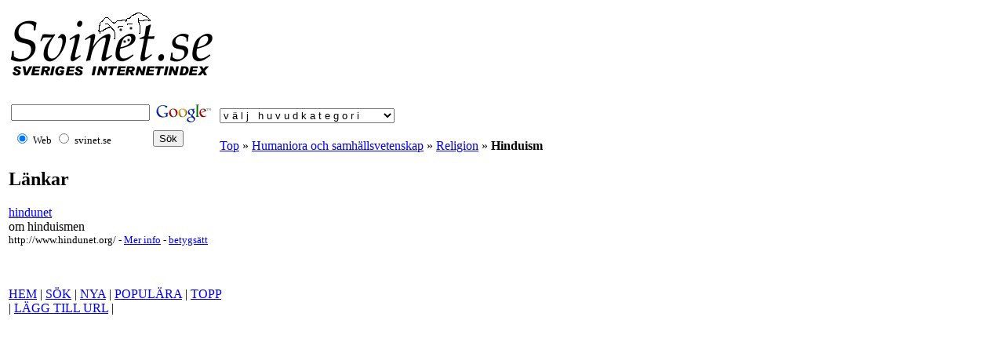

--- FILE ---
content_type: text/html
request_url: https://www.svinet.se/Humaniora_och_samh%E4llsvetenskap/Religion/Hinduism/index.html
body_size: 1633
content:
<!DOCTYPE HTML PUBLIC "-//W3C//DTD HTML 4.0 Transitional//EN">

<html>
<head>
 <title>svinet.se - Humaniora och samhällsvetenskap :: Religion :: Hinduism</title>
<meta name="Description" content="Hinduism">
<meta name="Keywords" content="Hinduism">
<link rel="stylesheet" href="http://www.svinet.se/docs/link.css" type="text/css">
<meta http-equiv="Content-Type" content="text/html; charset=ISO-8859-1">
</head>

<body>
<table>
<tr>
<td>
<a href="http://www.svinet.se"><img src="http://www.svinet.se/bild/svinet90.gif" border="0" alt="svinet"></a>
</td>

<td>
<br>
<script type="text/javascript"><!--
google_ad_client = "pub-3567714431233347";
google_alternate_ad_url = "http://www.svinet.se/bild/ts468.gif";
google_ad_width = 468;
google_ad_height = 60;
google_ad_format = "468x60_as";
google_ad_type = "text";
google_ad_channel ="2556961002";
//--></script>
<script type="text/javascript"
 src="http://pagead2.googlesyndication.com/pagead/show_ads.js">
</script>

</td>
</tr>
</table>
<br>

<table>
<tr>
<td>
<!-- SiteSearch Google -->
<form method="get" action="http://www.google.se/custom" target="google_window">
<table border="0" bgcolor="#ffffff">
<tr>
<td nowrap="nowrap">
<input type="hidden" name="domains" value="svinet.se"></input>
<input type="text" name="q" size="20" maxlength="255" value=""></input>

</td>
<td nowrap="nowrap" valign="top" align="left" height="32">
<a href="http://www.google.com/">
<img src="http://www.google.com/logos/Logo_25wht.gif"
border="0" alt="Google"></img></a>
</td>
</tr>
<tr>
<td nowrap="nowrap">
<table>
<tr>
<td>
<input type="radio" name="sitesearch" value="" checked="checked"></input>
<font size="-1" color="#000000">Web</font>
</td>
<td>
<input type="radio" name="sitesearch" value="svinet.se"></input>
<font size="-1" color="#000000">svinet.se</font>
</td>
</tr>
</table>
<input type="hidden" name="client" value="pub-3567714431233347"></input>
<input type="hidden" name="forid" value="1"></input>
<input type="hidden" name="channel" value="1238414106"></input>
<input type="hidden" name="ie" value="ISO-8859-1"></input>
<input type="hidden" name="oe" value="ISO-8859-1"></input>
<input type="hidden" name="cof" value="GALT:#008000;GL:1;DIV:#336699;VLC:663399;AH:center;BGC:FFFFFF;LBGC:336699;ALC:0000FF;LC:0000FF;T:000000;GFNT:0000FF;GIMP:0000FF;FORID:1;"></input>
<input type="hidden" name="hl" value="sv"></input>

</td>
<td><input type="submit" name="sa" value="Sök"></input>
<!-- SiteSearch Google -->
</td>
</tr></table>
</form>
</td>
<td>
<table>
<tr>
<td>
<FORM>
<SELECT NAME="svinet"
onChange="top.location.href=this.form.svinet.options[this.form.svinet.selectedIndex].value">
<OPTION SELECTED VALUE="nochoice">v ä l j &nbsp; h u v u d k a t e g o r i</OPTION>
<OPTION VALUE="http://www.svinet.se">svinet.se</OPTION>
<OPTION value="nochoices">________________</OPTION>
<OPTION VALUE="http://www.svinet.se/Ekonomi_och_b%F6rs/index.html">ekonomi och börs</OPTION>
<OPTION VALUE="http://www.svinet.se/Elektronik_dator_och_mobil/index.html">elektronik dator och mobil</OPTION>
<OPTION VALUE="http://www.svinet.se/Erotik_och_sex/index.html">erotik och sex</OPTION>
<OPTION VALUE="http://www.svinet.se/Fakta_spr%E5k_och_information/index.html">fakta information och språk</OPTION>
<OPTION VALUE="http://www.svinet.se/Hem_hobby_och_fritid/index.html">hem hobby och fritid</OPTION>
<OPTION VALUE="http://www.svinet.se/Fynd_tips_och_handel/index.html">fynd tips och handel</OPTION>
<OPTION VALUE="http://www.svinet.se/Geografi_transport_och_resor/index.html">geografi transport och resor</OPTION>
<OPTION VALUE="http://www.svinet.se/Humaniora_och_samh%E4llsvetenskap/index.html">humaniora och samhällsvetenskap</OPTION>
<OPTION VALUE="http://www.svinet.se/Kultur_och_media/index.html">kultur underhållning och media</OPTION>
<OPTION VALUE="http://www.svinet.se/Natur_milj%F6_och_djur/index.html">natur miljö och djur</OPTION>
<OPTION VALUE="http://www.svinet.se/Naturvetenskap_och_forskning/index.html">naturvetenskap och matematik</OPTION>
<OPTION VALUE="http://www.svinet.se/N%F6je_spel_och_humor/index.html">nöje spel och humor</OPTION>
<OPTION VALUE="http://www.svinet.se/Personligt_och_kontakt/index.html">personligt och kontakt</OPTION>
<OPTION VALUE="http://www.svinet.se/Samh%E4lle_och_nyheter/index.html">samhälle jobb och nyheter</OPTION>
<OPTION VALUE="http://www.svinet.se/Sport_och_friluftsliv/index.html">sport och friluftsliv</OPTION>
<OPTION VALUE="http://www.svinet.se/V%E5rd_h%E4lsa_och_medicin/index.html">vård hälsa och medicin</OPTION>


</SELECT>
</FORM>
</td>
</tr>
<tr>
<td>
<div><div class="catNav"><a href="/index.html" class="categoryNav">Top</a> &raquo; <a href="/Humaniora_och_samh%E4llsvetenskap/index.html" class="categoryNav">Humaniora och samhällsvetenskap</a> &raquo; <a href="/Humaniora_och_samh%E4llsvetenskap/Religion/index.html" class="categoryNav">Religion</a> &raquo; <strong class="categoryNav">Hinduism</strong></div></div>


</td>
</tr>
</table>
</td>
</tr>
</table>

<table width="280">
<tr>

<td>


<h2>Länkar</h2>
 <a href="http://www.svinet.se/cgi-bin/link/go.pl?id=2849">hindunet</a>
<div>om hinduismen</div>
<small class="green">http://www.hindunet.org/ - <a href="/info/2849.html" class="small">Mer info</a> - <a href="http://www.svinet.se/cgi-bin/link/rate.pl?ID=2849" class="small">betygsätt</a></small>
<br>




<br>
<script type="text/javascript"><!--
google_ad_client = "pub-3567714431233347";
google_alternate_color = "FFFFFF";
google_ad_width = 728;
google_ad_height = 90;
google_ad_format = "728x90_as";
google_ad_type = "text";
google_ad_channel ="2556961002";
//--></script>
<script type="text/javascript"
 src="http://pagead2.googlesyndication.com/pagead/show_ads.js">
</script>
<br>
<p>
<a href="/" class="topMenu">HEM</a> |
<a href="http://www.svinet.se/cgi-bin/link/search.pl" class="topMenu">SÖK</a> | 
<a href="/new/index.html" class="topMenu">NYA</a> |
<a href="http://www.svinet.se/popular.html" class="topMenu">POPULÄRA</a> |
<a href="http://www.svinet.se/rating.html" class="topMenu">TOPP</a> |
<a href="http://www.svinet.se/add.html" class="topMenu">LÄGG TILL URL</a> |


</p>
</td>
</tr>
</table>
</body>
</html>
